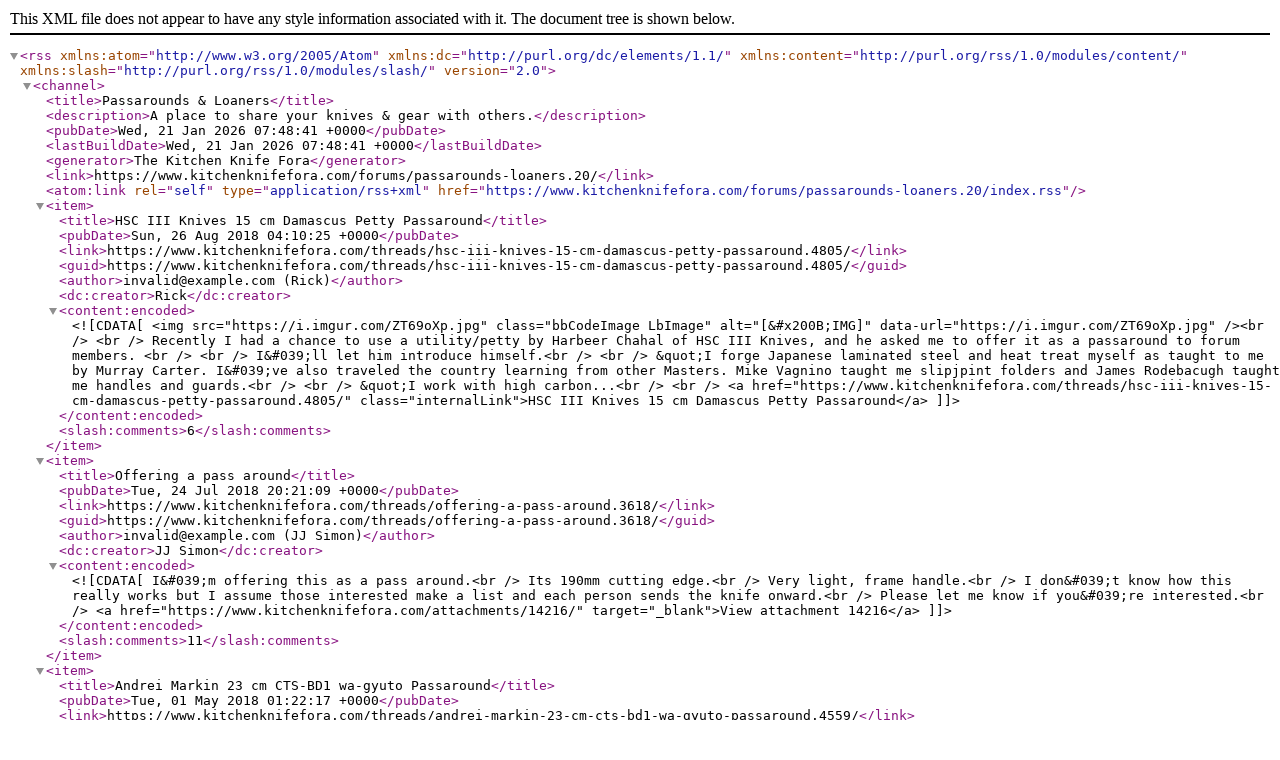

--- FILE ---
content_type: text/xml; charset=UTF-8
request_url: https://www.kitchenknifefora.com/forums/passarounds-loaners.20/index.rss
body_size: 2246
content:
<?xml version="1.0" encoding="utf-8"?>
<rss version="2.0" xmlns:atom="http://www.w3.org/2005/Atom" xmlns:dc="http://purl.org/dc/elements/1.1/" xmlns:content="http://purl.org/rss/1.0/modules/content/" xmlns:slash="http://purl.org/rss/1.0/modules/slash/">
  <channel>
    <title>Passarounds &amp; Loaners</title>
    <description>A place to share your knives &amp; gear with others.</description>
    <pubDate>Wed, 21 Jan 2026 07:48:41 +0000</pubDate>
    <lastBuildDate>Wed, 21 Jan 2026 07:48:41 +0000</lastBuildDate>
    <generator>The Kitchen Knife Fora</generator>
    <link>https://www.kitchenknifefora.com/forums/passarounds-loaners.20/</link>
    <atom:link rel="self" type="application/rss+xml" href="https://www.kitchenknifefora.com/forums/passarounds-loaners.20/index.rss"/>
    <item>
      <title>HSC III Knives 15 cm Damascus Petty Passaround</title>
      <pubDate>Sun, 26 Aug 2018 04:10:25 +0000</pubDate>
      <link>https://www.kitchenknifefora.com/threads/hsc-iii-knives-15-cm-damascus-petty-passaround.4805/</link>
      <guid>https://www.kitchenknifefora.com/threads/hsc-iii-knives-15-cm-damascus-petty-passaround.4805/</guid>
      <author>invalid@example.com (Rick)</author>
      <dc:creator>Rick</dc:creator>
      <content:encoded><![CDATA[<img src="https://i.imgur.com/ZT69oXp.jpg" class="bbCodeImage LbImage" alt="[&#x200B;IMG]" data-url="https://i.imgur.com/ZT69oXp.jpg" /><br />
<br />
Recently I had a chance to use a utility/petty by Harbeer Chahal of HSC III Knives, and he asked me to offer it as a passaround to forum members. <br />
<br />
I&#039;ll let him introduce himself.<br />
<br />
&quot;I forge Japanese laminated steel and heat treat myself as taught to me by Murray Carter. I&#039;ve also traveled the country learning from other Masters.  Mike Vagnino taught me slipjpint folders and James Rodebacugh taught me handles and guards.<br />
<br />
&quot;I work with high carbon...<br />
<br />
<a href="https://www.kitchenknifefora.com/threads/hsc-iii-knives-15-cm-damascus-petty-passaround.4805/" class="internalLink">HSC III Knives 15 cm Damascus Petty Passaround</a>]]></content:encoded>
      <slash:comments>6</slash:comments>
    </item>
    <item>
      <title>Offering a pass around</title>
      <pubDate>Tue, 24 Jul 2018 20:21:09 +0000</pubDate>
      <link>https://www.kitchenknifefora.com/threads/offering-a-pass-around.3618/</link>
      <guid>https://www.kitchenknifefora.com/threads/offering-a-pass-around.3618/</guid>
      <author>invalid@example.com (JJ Simon)</author>
      <dc:creator>JJ Simon</dc:creator>
      <content:encoded><![CDATA[I&#039;m offering this as a pass around.<br />
Its 190mm cutting edge.<br />
Very light, frame handle.<br />
I don&#039;t know how this really works but I assume those interested make a list and each person sends the knife onward.<br />
Please let me know if you&#039;re interested.<br />


	<a href="https://www.kitchenknifefora.com/attachments/14216/" target="_blank">View attachment 14216</a>]]></content:encoded>
      <slash:comments>11</slash:comments>
    </item>
    <item>
      <title>Andrei Markin 23 cm CTS-BD1 wa-gyuto Passaround</title>
      <pubDate>Tue, 01 May 2018 01:22:17 +0000</pubDate>
      <link>https://www.kitchenknifefora.com/threads/andrei-markin-23-cm-cts-bd1-wa-gyuto-passaround.4559/</link>
      <guid>https://www.kitchenknifefora.com/threads/andrei-markin-23-cm-cts-bd1-wa-gyuto-passaround.4559/</guid>
      <author>invalid@example.com (Rick)</author>
      <dc:creator>Rick</dc:creator>
      <content:encoded><![CDATA[Time for another pass around.<br />
<br />
I picked up Andrei&#039;s gyuto a couple of weeks ago. I would like to share his work with the forum by doing a passaround. <br />
<br />
Here’s a link to Andrei&#039;s thread: <a href="https://www.kitchenknifefora.com/threads/for-sale-230mm-cts-bd1gyuto.4511/" class="internalLink">https://www.kitchenknifefora.com/threads/for-sale-230mm-cts-bd1gyuto.4511/</a><br />
<br />


	<a href="https://www.kitchenknifefora.com/attachments/16827/" target="_blank">View attachment 16827</a>
	
 <br />
<br />
The usual rules apply - keep it a week, sharpen it only if you know what you’re doing, insure it when shipping to the next person on the list. Post in this thread when you get the knife and...<br />
<br />
<a href="https://www.kitchenknifefora.com/threads/andrei-markin-23-cm-cts-bd1-wa-gyuto-passaround.4559/" class="internalLink">Andrei Markin 23 cm CTS-BD1 wa-gyuto Passaround</a>]]></content:encoded>
      <slash:comments>5</slash:comments>
    </item>
    <item>
      <title>Brock Cutlery 24 cm 52100 wa-gyuto passaround</title>
      <pubDate>Thu, 14 Sep 2017 07:07:11 +0000</pubDate>
      <link>https://www.kitchenknifefora.com/threads/brock-cutlery-24-cm-52100-wa-gyuto-passaround.3859/</link>
      <guid>https://www.kitchenknifefora.com/threads/brock-cutlery-24-cm-52100-wa-gyuto-passaround.3859/</guid>
      <author>invalid@example.com (Rick)</author>
      <dc:creator>Rick</dc:creator>
      <content:encoded><![CDATA[I picked up Mark’s  gyuto a couple of weeks ago. I am impressed with the knife and would like to share his work with the forum by doing a passaround. <br />
<br />
Here’s a link to the sale thread: <a href="https://www.kitchenknifefora.com/threads/240-mm-gyuto-in-52100.3782/#post-54001" class="internalLink">https://www.kitchenknifefora.com/threads/240-mm-gyuto-in-52100.3782/#post-54001</a><br />
<br />
The usual rules apply - keep it a week, sharpen it only if you know what you’re doing, insure it when shipping to the next person on the list. Post in this thread when you get the knife and when you send it to the next...<br />
<br />
<a href="https://www.kitchenknifefora.com/threads/brock-cutlery-24-cm-52100-wa-gyuto-passaround.3859/" class="internalLink">Brock Cutlery 24 cm 52100 wa-gyuto passaround</a>]]></content:encoded>
      <slash:comments>27</slash:comments>
    </item>
    <item>
      <title>I wanna try a Heiji</title>
      <pubDate>Sat, 20 Feb 2016 14:18:35 +0000</pubDate>
      <link>https://www.kitchenknifefora.com/threads/i-wanna-try-a-heiji.3133/</link>
      <guid>https://www.kitchenknifefora.com/threads/i-wanna-try-a-heiji.3133/</guid>
      <author>invalid@example.com (Brad Gibson)</author>
      <dc:creator>Brad Gibson</dc:creator>
      <content:encoded><![CDATA[if anyone in California or close by has one they aren&#039;t using a lot and would like to do. A swap or loan to me is love to try one out if I could. I have some nice stuff we could borrow each other or if you have the means to let me try it I&#039;d be most grateful. <br />
<br />
<br />
Lemme know,<br />
<br />
Brad]]></content:encoded>
    </item>
    <item>
      <title>I Have Loaners To Play With</title>
      <pubDate>Wed, 17 Dec 2014 16:31:10 +0000</pubDate>
      <link>https://www.kitchenknifefora.com/threads/i-have-loaners-to-play-with.498/</link>
      <guid>https://www.kitchenknifefora.com/threads/i-have-loaners-to-play-with.498/</guid>
      <author>invalid@example.com (James)</author>
      <dc:creator>James</dc:creator>
      <content:encoded><![CDATA[<a href="https://www.kitchenknifefora.com/attachments/746/" target="_blank">View attachment 746</a>
	
 <br />
<br />
What could they be ?, Where did they come from ?, what do I think of them ? What does the cat think of them ?,..<br />
<br />
<br />
 All this and more after this commercial break (And by that I mean I need to run to the accountants for dad, pick up a friend for lunch while dropping some stuff off, and then Ill be back home later to actually open them up)<br />
<br />
Are you excited for the first Fora Loaner thread ?, I know I am....]]></content:encoded>
      <slash:comments>29</slash:comments>
    </item>
  </channel>
</rss>
